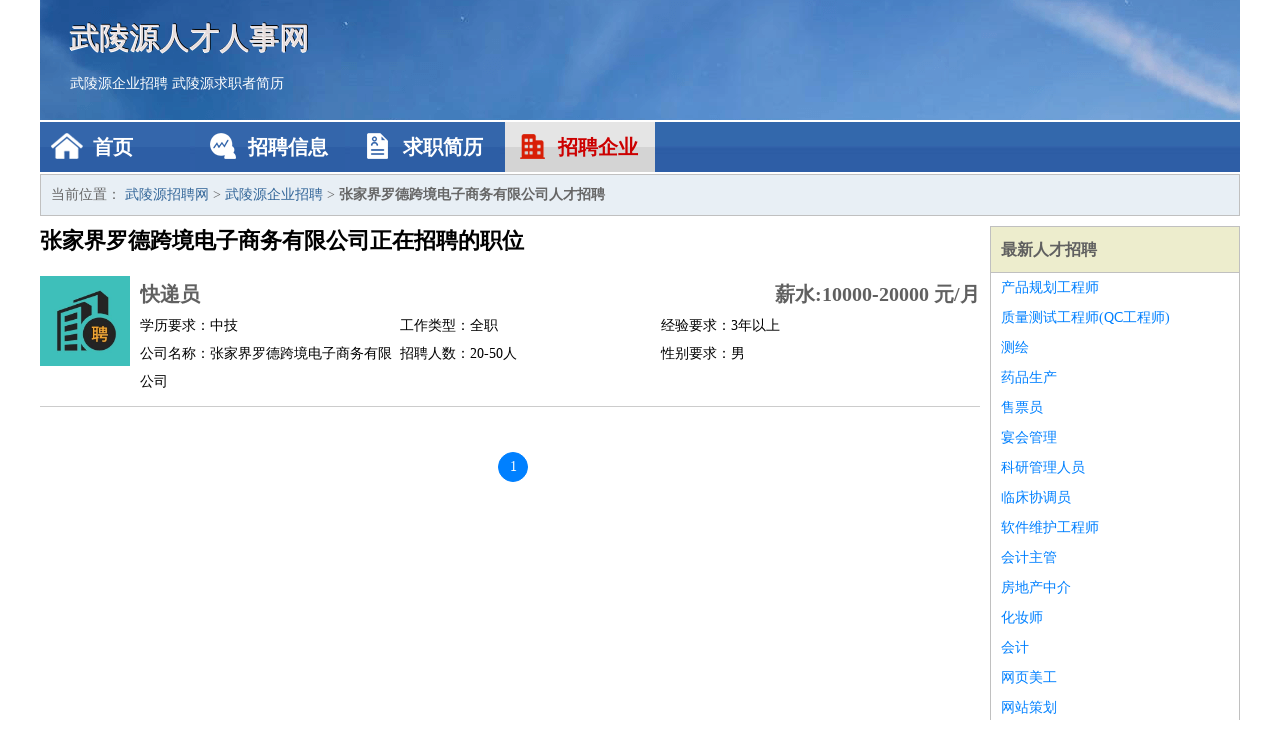

--- FILE ---
content_type: text/html
request_url: https://www.wrbm.cn/qiye/3961134.html
body_size: 2391
content:

<!DOCTYPE html>
<html>
<head>
<meta charset="GBK">
<meta name="viewport" content="width=device-width, initial-scale=1.0">
<meta http-equiv="X-UA-Compatible" content="IE=edge,chrome=1">
<meta name="applicable-device" content="pc,mobile">
<meta name="robots" content="all">
<title>张家界罗德跨境电子商务有限公司正在招聘的工作职位  武陵源招聘网</title>
<link rel="stylesheet" type="text/css" media="screen" href="/static/default/css/common.css?v=1703463930"/>
</head>
<body>
<div class="header inner">
<div class="mod-head">
<div class="hd">
<a href="/" class="logo">武陵源人才人事网</a>
<a href="/zhaopin/">武陵源企业招聘</a>
<a href="/jianli/">武陵源求职者简历</a>
</div>
<div class="bd">
<div class="nav">
<a href="/" class="home">首页</a>
<a href="/zhaopin/" class="job">招聘信息</a>
<a href="/jianli/" class="jianli">求职简历</a>
<a href="/qiye/" class="qiye active">招聘企业</a>
</div>
</div>
</div>

</div>
<div class="container inner">
<div class="mod-breadcrumbs">
<div class="bd">
当前位置：
<a href="/">武陵源招聘网</a> &gt;
<a href="/qiye/">武陵源企业招聘</a> &gt;
<strong>张家界罗德跨境电子商务有限公司人才招聘</strong>
</div>
</div>
<div class="main">
<div class="mod-list">
<div class="hd">
<h1>张家界罗德跨境电子商务有限公司正在招聘的职位</h1>
</div>
<div class="bd">
<ul>

 



<li class="J_link">
<div class="icon">
<img src="/static/default/image/qiye.jpg" alt="美甲师" width="90" height="90">
</div>
<div class="text">
<div class="title list-title">
<a href="/zhaopin/346.html" class="name" target="_blank">快递员</a>
<span>薪水:10000-20000 元/月</span>
</div>
<div class="cate">
<span>学历要求：中技</span>
<span>工作类型：全职</span>
<span>经验要求：3年以上</span>
</div>
<div class="cate">
<span>公司名称：张家界罗德跨境电子商务有限公司</span>
<span>招聘人数：20-50人</span>
<span>性别要求：男</span>
</div>
</div>
</li>
  
</ul>
</div>
<div class="ft">
<ul class="pagination">

           <li><span>1</span></li>



</ul>
</div>
</div>
</div>
<div class="side">
<div class="mod-recommed module">
<div class="hd">
<a href="/zhaopin/">最新人才招聘</a>
</div>
<div class="bd">
<ul>

<li><a href="/zhaopin/519.html" target="_blank">产品规划工程师</a></li>

<li><a href="/zhaopin/229.html" target="_blank">质量测试工程师(QC工程师)</a></li>

<li><a href="/zhaopin/495.html" target="_blank">测绘</a></li>

<li><a href="/zhaopin/106.html" target="_blank">药品生产</a></li>

<li><a href="/zhaopin/611.html" target="_blank">售票员</a></li>

<li><a href="/zhaopin/882.html" target="_blank">宴会管理</a></li>

<li><a href="/zhaopin/590.html" target="_blank">科研管理人员</a></li>

<li><a href="/zhaopin/413.html" target="_blank">临床协调员</a></li>

<li><a href="/zhaopin/452.html" target="_blank">软件维护工程师</a></li>

<li><a href="/zhaopin/200.html" target="_blank">会计主管</a></li>

<li><a href="/zhaopin/9.html" target="_blank">房地产中介</a></li>

<li><a href="/zhaopin/169.html" target="_blank">化妆师</a></li>

<li><a href="/zhaopin/341.html" target="_blank">会计</a></li>

<li><a href="/zhaopin/529.html" target="_blank">网页美工</a></li>

<li><a href="/zhaopin/115.html" target="_blank">网站策划</a></li>

<li><a href="/zhaopin/135.html" target="_blank">网店模特</a></li>

<li><a href="/zhaopin/851.html" target="_blank">市场经理</a></li>

<li><a href="/zhaopin/863.html" target="_blank">网络推广员</a></li>

<li><a href="/zhaopin/144.html" target="_blank">供应链经理</a></li>

<li><a href="/zhaopin/451.html" target="_blank">行政总监</a></li>

<li><a href="/zhaopin/264.html" target="_blank">调色员</a></li>

<li><a href="/zhaopin/314.html" target="_blank">服装跟单员</a></li>

<li><a href="/zhaopin/548.html" target="_blank">绩效考核主管</a></li>

<li><a href="/zhaopin/796.html" target="_blank">系统工程师</a></li>

<li><a href="/zhaopin/727.html" target="_blank">土木工程师</a></li>

<li><a href="/zhaopin/934.html" target="_blank">机修工</a></li>

<li><a href="/zhaopin/523.html" target="_blank">旅行顾问</a></li>

<li><a href="/zhaopin/268.html" target="_blank">房地产策划</a></li>

<li><a href="/zhaopin/320.html" target="_blank">招聘培训助理</a></li>

<li><a href="/zhaopin/479.html" target="_blank">行政主管</a></li>

</ul>
</div>
</div>
<div class="mod-recommed mod-hot module">
<div class="hd">
<a href="/jianli/">最新简历</a>
</div>
<div class="bd">
<ul>

<li><a href="/jianli/107251.html" target="_blank">渠梓文</a></li>

<li><a href="/jianli/107250.html" target="_blank">禄晨瑜</a></li>

<li><a href="/jianli/107177.html" target="_blank">玄帆岚</a></li>

<li><a href="/jianli/106902.html" target="_blank">延媛丽</a></li>

<li><a href="/jianli/106724.html" target="_blank">唐馨仪</a></li>

<li><a href="/jianli/106686.html" target="_blank">鄢云兮</a></li>

<li><a href="/jianli/106393.html" target="_blank">鹿芸美</a></li>

<li><a href="/jianli/106390.html" target="_blank">酆怡钰</a></li>

<li><a href="/jianli/106270.html" target="_blank">亢栀菡</a></li>

<li><a href="/jianli/106130.html" target="_blank">仲孙媛恒</a></li>

<li><a href="/jianli/106030.html" target="_blank">应睿智</a></li>

<li><a href="/jianli/105964.html" target="_blank">廉天鹏</a></li>

<li><a href="/jianli/105955.html" target="_blank">黄声诺</a></li>

<li><a href="/jianli/105887.html" target="_blank">杨艾尚</a></li>

<li><a href="/jianli/105876.html" target="_blank">向顺军</a></li>

<li><a href="/jianli/105739.html" target="_blank">鲜雨妮</a></li>

<li><a href="/jianli/105420.html" target="_blank">充梦静</a></li>

<li><a href="/jianli/105303.html" target="_blank">仇绍红</a></li>

<li><a href="/jianli/105289.html" target="_blank">谌薇倩</a></li>

<li><a href="/jianli/105213.html" target="_blank">濮妍慈</a></li>

<li><a href="/jianli/105196.html" target="_blank">延丽美</a></li>

<li><a href="/jianli/105148.html" target="_blank">泮嘉榕</a></li>

<li><a href="/jianli/105145.html" target="_blank">上官福天</a></li>

<li><a href="/jianli/105044.html" target="_blank">艾雅洁</a></li>

<li><a href="/jianli/104500.html" target="_blank">茶怡月</a></li>

<li><a href="/jianli/104418.html" target="_blank">刘继英</a></li>

<li><a href="/jianli/104367.html" target="_blank">皇甫爱霞</a></li>

<li><a href="/jianli/104356.html" target="_blank">筱寒韵</a></li>

<li><a href="/jianli/104281.html" target="_blank">巨智宸</a></li>

<li><a href="/jianli/104086.html" target="_blank">艾建军</a></li>

</ul>
</div>
</div>
</div>
</div>
<div class="footer">
<div class="inner">
<div class="mod-foot">
<div class="link">
<a href="https://www.wrbm.cn/" target="_blank">武陵源招聘网</a><a href="http://www.banjia.cc/" target="_blank" title="">搬家网</a><a href="http://www.fphs.com/" target="_blank" title="">废品回收</a>
<a href="http://www.huhua.com/">护花游戏</a> &nbsp;&nbsp; <a href="http://www.hxhq.com/">行情网</a>&nbsp;&nbsp; <a href="http://www.hongjiu.cc/">红酒网</a> &nbsp;&nbsp; <a href="http://www.wedshop.cn/">婚嫁百科</a><a href='http://www.yjcfn.com/' target="_blank">河南龙小吖食品有限公司</a> <a href='http://www.bswsh.com/' target="_blank">佛山市好巧食品有限责任公司</a> <a href='http://www.tzpyf.com/' target="_blank">新疆阿斯迈乳业有限公司</a> <a href='http://www.wanzhuimeng.cn/' target="_blank">路南招聘网</a> <a href='http://www.xinduankj.cn/' target="_blank">宏伟招聘网</a> <a href='http://www.bxklcf.cn/' target="_blank">武清招聘网</a> <a href='http://www.bgrkg.com/' target="_blank">临邑工商注册网</a> <a href='http://www.ylmpj.cn/' target="_blank">溧水招聘网</a> <a href='http://www.davidbolen.cn/' target="_blank">霍林郭勒招聘网</a> <a href='http://www.bgrtf.com/' target="_blank">巢湖工商注册网</a> <a href='http://www.nanhaidingpai.cn/' target="_blank">稷山招聘网</a> <a href='http://www.zcqfq.com/' target="_blank">莱芜工商注册网</a> <a href='http://www.qbtzn.com/' target="_blank">定安管道维修网</a> <a href='http://www.lmkgjt.cn/' target="_blank">信州招聘网</a> <a href='http://www.ysryy.cn/' target="_blank">巢湖搬家网</a> <a href='http://www.2kaidian.com/' target="_blank">阿里工商注册网</a> <a href='http://www.ybtfyfs.cn/' target="_blank">定西搬家网</a> <a href='http://www.qcajm.cn/' target="_blank">芦溪招聘网</a> <a href='http://www.kglrj.com/' target="_blank">蚌埠法律咨询网</a> <a href='http://www.dkhlq.com/' target="_blank">本溪会计审计网</a> <a href='http://www.zt023.cn/' target="_blank">乌当招聘网</a> <a href='http://www.rzjqy.com/' target="_blank">保山保洁清洗网</a> <a href='http://www.fypmc.cn/' target="_blank">鱼峰招聘网</a> <a href='http://www.kshzq.com/' target="_blank">南阳家政网</a> <a href='http://www.taojinbaodi.cn/' target="_blank">靖远招聘网</a> <a href='http://www.moonr.cn/' target="_blank">大余招聘网</a> <a href='http://www.navz.cn/' target="_blank">于都招聘网</a> <a href='http://www.gjp6.cn/' target="_blank">费县招聘网</a> <a href='http://www.ymsnier.cn/' target="_blank">东莞搬家网</a> <a href='http://www.slydk.cn/' target="_blank">平南招聘网</a> <a href='http://www.neargkc.cn/' target="_blank">龙川招聘网</a> <a href='http://www.pymqh.com/' target="_blank">佛山旧货回收网</a>  
</div>
<p><a href="http://wrbm.cn/">武陵源招聘网 武陵源招聘网 武陵源人才人事网</a></p>
<p><a href="https://www.wrbm.cn/" target="_blank">关于我们</a>
<a href="https://www.wrbm.cn/" target="_blank">武陵源招聘网</a>  <a href="https://www.wrbm.cn/" target="_blank">网站地图</a> Copyright &copy; 2010-2023  All Rights Reserved.
</p>
</div>
</div>
</div>
<script src="/static/default/script/jquery-1.11.0.min.js"></script>
<script src="/static/default/script/common.js"></script>
<script type="text/javascript" src="https://js.users.51.la/21885913.js"></script>
</body>
</html>


--- FILE ---
content_type: text/css
request_url: https://www.wrbm.cn/static/default/css/common.css?v=1703463930
body_size: 2026
content:
body,
dl,
dd,
h1,
h2,
h3,
h4,
h5,
h6,
p,
form,
li {
	margin: 0;
}

input {
	padding: 0;
}

ul,
ol {
	list-style: none;
	margin: 0;
	padding: 0;
}

img {
	border: 0;
	vertical-align: bottom;
	-ms-interpolation-mode: bicubic;
}

html {
	font-size: 100%;
	-webkit-text-size-adjust: 100%;
	-ms-text-size-adjust: 100%;
}

html {
	font-size: 14px;
	font-family: Microsoft YaHei;
}

a {
	color: #606060;
	text-decoration: none;
}

a:hover {
	color: #CC0000;
	text-decoration: underline;
}

.inner {
	width: 1200px;
	margin: 0 auto;
}

.header {
	overflow: hidden;
	margin-bottom: 2px;
}

.mod-head {
	overflow: hidden;
}

.mod-head a {
	color: #fff;
}

.mod-head .hd {
	padding: 0 30px;
	background: url('../image/bg.png') no-repeat;
	height: 120px;
}

.mod-head .logo {
	display: block;
	font-size: 30px;
	color: #e6dcdc;
	text-shadow: -1px 0 #fff, 0 1px #fff, 1px 0 black, 0 -1px black;
	line-height: 2.5;
}

.mod-head a.logo {
	text-decoration: none;
}

.mod-head .nav {
	height: 50px;
	line-height: 50px;
	margin-top: 2px;
	background: url('../image/nav.jpg') repeat-x;
	overflow: hidden;
	font-size: 20px;
	font-weight: bold;
}

.mod-head .nav a {
	display: inline-block;
	width: 150px;
	color: #FFFFFF;
	text-decoration: none;
	text-indent: 53px;
}

.mod-head .nav a:hover {
	color: #CC0000;
}

.mod-head .nav a.home {
	background-image: url('../image/home.png');
	background-repeat: no-repeat;
}

.mod-head .nav a.home:hover {
	background-image: url('../image/home_active.png');
	background-repeat: no-repeat;
	color: #CC0000;
}
.mod-head .nav a.job {
	background-image: url('../image/job.png');
	background-repeat: no-repeat;
}
.mod-head .nav a.job:hover,
.mod-head .nav a.job.active{
	background-image: url('../image/job_active.png');
	background-repeat: no-repeat;
	color: #CC0000;
}

.mod-head .nav a.qiye {
	background-image: url('../image/qiye.png');
	background-repeat: no-repeat;
}
.mod-head .nav a.qiye:hover,
.mod-head .nav a.qiye.active{
	background-image: url('../image/qiye_active.png');
	background-repeat: no-repeat;
	color: #CC0000;
}
.mod-head .nav a.jianli {
	background-image: url('../image/jianli.png');
	background-repeat: no-repeat;
}

.mod-head .nav a.jianli:hover,
.mod-head .nav a.jianli.active {
	background-image: url('../image/jianli_active.png');
	background-repeat: no-repeat;
	color: #CC0000;

}

.mod-search{
	overflow: hidden;
}
.mod-search .hd{
	text-align: center;
	margin:10px 0;
}
.mod-search .hd .text-input{
    border: 2px solid #0080ff;
	height: 30px;
	line-height: 30px;
	width:40%;
	padding:0 10px;
	vertical-align: middle;
}
.mod-search .hd .btn{
    background: #0080ff;
	height: 34px;
	line-height: 34px;
	padding:0 5%;
    color: #fff;
    border: 2px solid #0080ff;
    vertical-align: middle;
}
.mod-search .bd{
	margin-bottom: 10px;
    height: 120px;
    overflow: hidden;
}
.mod-search .auto{
	height: auto;
}
.mod-search .bd .item{
	padding:0 10px;
	line-height: 28px;
    border-bottom: 1px dashed #ccc;
	overflow: hidden;
}
.mod-search .bd .item span{
	float: left;
    text-align: right;
    width: 80px;
}
.mod-search .bd .item p{
	margin-left: 80px;
}
.mod-search .bd .item a.active{
	color: #0080ff;
    font-weight: bold;
}
.mod-search .ft{
	text-align: center;
	margin-bottom: 10px;
}

.mod-search .ft .more {
    display: inline-block;
    padding: 0 20px;
    height: 24px;
    line-height: 24px;
    border: 1px solid #ededed;
    -moz-transition: all 0.3s ease 0s;
    -o-transition: all 0.3s ease 0s;
    -webkit-transition: all 0.3s ease;
    -webkit-transition-delay: 0s;
    transition: all 0.3s ease 0s;
	background: #0080ff;
    color: #fff;
}

.mod-search .ft .more:hover {
    border-color: #0080ff
}

.mod-search .ft .more:hover .arrow i {
    border-top-color: #aaa
}

.mod-search .ft .more.close {
    background: #000
}

.mod-search .ft .more.close .arrow {
    _display: none;
    -moz-transform: rotate(180deg);
    -ms-transform: rotate(180deg);
    -webkit-transform: rotate(180deg);
    transform: rotate(180deg);
    -ms-filter: "progid:DXImageTransform.Microsoft.Matrix(M11=-1, M12=1.2246467991473532e-16, M21=-1.2246467991473532e-16, M22=-1, SizingMethod='auto expand')";
    filter: progid:DXImageTransform.Microsoft.Matrix(M11=-1, M12=0, M21=0, M22=-1, SizingMethod='auto expand')
}

.mod-search .ft .more.close .arrow em {
    border-top-color: #f5f5f5;
}

.mod-search .ft .arrow {
    display: inline-block;
    margin-top: -2px;
    margin-left: 2px;
    width: 12px;
    height: 6px;
    overflow: hidden;
    vertical-align: middle;
    -moz-transition: all 0.3s ease 0s;
    -o-transition: all 0.3s ease 0s;
    -webkit-transition: all 0.3s ease;
    -webkit-transition-delay: 0s;
    transition: all 0.3s ease 0s
}

.mod-search .ft .arrow i,.mod-search .ft .arrow em {
    float: left;
    height: 0;
    width: 0;
    overflow: hidden;
    border: solid 6px transparent;
    _border-color: #0080ff;
    _filter: chroma(color=#0080ff);
    -moz-transition: all 0.3s ease 0s;
    -o-transition: all 0.3s ease 0s;
    -webkit-transition: all 0.3s ease;
    -webkit-transition-delay: 0s;
    transition: all 0.3s ease 0s
}

.mod-search .ft .arrow i {
    border-top-color: #fff;
    _border-top-color: #fff;
}

.mod-search .ft .arrow em {
    /* margin-top:-13px; */
    border-top-color: #fff;
}



.container {
	overflow: hidden;
	margin-bottom: 10px;
}

.module {
	overflow: hidden;
	border: 1px solid #C0C0C0;
	margin-bottom: 10px;
}

.module .hd {
	background: #EDEDCD;
	border-bottom: 1px solid #C0C0C0;
	color: #555555;
	line-height: 1.6;
	font-size: 16px;
	font-weight: bold;
	padding: 10px;
}

.mod-box .bd {
	padding: 0 5px;
}

.mod-box .bd ul {
	overflow: hidden;
	padding: 10px 0;
}

.mod-box .bd li {
	float: left;
	width: 386px;
	padding: 0 5px;
	margin-bottom: 10px;
	cursor: pointer;
    height: 65px;
    overflow: hidden;
}

.mod-box .bd .icon {
	float: left;
	margin-right: 10px;
}

.mod-box .bd .title {
	margin-bottom: 4px;
	line-height: 1.5;
	font-weight: bold;
	font-size: 16px;
}

.mod-box .bd .title a {
	display: block;
	white-space: nowrap;
	text-overflow: ellipsis;
	overflow: hidden;
}

.mod-box .bd a.name {
	color: #0080FF;
}

.mod-jianli .bd {
	padding: 0 10px;
}

.mod-jianli .bd .title {
	margin-bottom: 0;
}

.mod-jianli .bd p {
	white-space: nowrap;
	overflow: hidden;
	padding-right: 10px;
	text-overflow: ellipsis;
}

.mod-jianli .bd li {
	float: left;
	width: 20%;
	padding: 0;
}

.mod-jianli .bd li:hover {
	background: #eee;
}

.footer {
	overflow: hidden;
	line-height: 2;
}

.mod-foot {
	padding: 20px 10px;
	background: #EEEEEE;
	text-align: center;
	overflow: hidden;
}
.mod-foot a{
	padding:0 5px;
}
.main {
	float: left;
	width: 940px;
	overflow: hidden;
}

.side {
	width: 250px;
	float: left;
	margin-left: 10px;
	overflow: hidden;
}

.mod-table {
	font-size: 16px;
}

.mod-table .hd {
	text-align: center;
}

.mod-table .hd h1 {
	font-size: 16px;
	color: #000;
}

.mod-table .bd {
	margin-bottom: -1px;
}

.mod-table .bd p {
	/* border-bottom: 1px solid #C0C0C0; */
	height: 36px;
	line-height: 36px;
	vertical-align: middle;
	overflow: hidden;
	margin-right: -2px;
}

.mod-table .bd label {
	float: left;
	height: 36px;
	line-height: 36px;
	width: 20%;
	background: #E8EFF5;
	font-family: simsun;
	color: #336699;
	text-align: center;
	box-sizing: border-box;
	border-right: 1px solid #C0C0C0;
	border-bottom: 1px solid #C0C0C0;
}

.mod-table .bd span {
	float: left;
	height: 36px;
	line-height: 36px;
	width: 30%;
	box-sizing: border-box;
	border-right: 1px solid #C0C0C0;
	border-bottom: 1px solid #C0C0C0;
	padding: 0 10px;
}
.mod-table .bd  a{
    color: #0080FF;
}

.mod-table .bd span.big {
	width: 80%;
}

.mod-table .bd p.large {
	height: auto;
	border-bottom: 1px solid #C0C0C0;
	padding: 0 10px;
}


.mod-recommed .bd li {
	height: 30px;
	line-height: 30px;
	padding: 0 10px;
}
.mod-hot .bd li{
	float: left;
	width: 50%;
	box-sizing: border-box;
}

.mod-recommed .bd a {
	display: block;
	white-space: nowrap;
	text-overflow: ellipsis;
	color: #0080FF;
	overflow: hidden;
}


.mod-list {
	overflow: hidden;
}

.mod-list .hd {
	margin-bottom: 10px;
	font-size: 22px;
}

.mod-list .hd h1 {
	font-size: 22px;
}

.mod-list .bd {
	overflow: hidden;
}

.mod-list .bd li {
	border-bottom: 1px solid #ccc;
	overflow: hidden;
	margin-bottom: 10px;
	padding: 10px 0;
	cursor: pointer;
}

.mod-list .bd li:hover {
	background: #EEEEEE;
}

.mod-list .bd .icon {
	float: left;
	width: 90px;
	margin-right: 10px;
}

.mod-list .bd .text {
	float: left;
	width: 840px;
}

.mod-list .bd .title {
	overflow: hidden;
}

.mod-list .bd .title span,
.mod-list .bd .title a {
	float: left;
	width: 20%;
	/* height: 36px; */
	line-height: 36px;
	font-size: 20px;
	font-weight: bold;
	color: #606060;
	overflow: hidden;
}

.mod-list .bd .list-title a {
	width: 60%;
}

.mod-list .bd .list-title span {
	width: 40%;
	text-align: right;
}

.mod-list .bd .cate {
	overflow: hidden;
	line-height: 2;
}

.mod-list .bd .cate span {
	float: left;
	width: 30%;
	margin-right: 1%;
}

.mod-list .bd .title span.time {
	font-weight: normal;
	font-size: 16px;
}

.mod-list .ft {
	padding: 35px 12px;
	text-align: center;
}

.mod-list .ft .pagination li {
	display: inline-block;
	margin-left: 6px;
}

.mod-list .ft .pagination a,
.mod-list .ft .pagination span {
	display: inline-block;
	min-width: 12px;
	height: 28px;
	padding: 0 8px;
	border: 1px solid #ccc;
	line-height: 28px;
	font-size: 14px;
	text-align: center;
	border-radius: 15px;
}

.mod-list .ft .pagination a {
	color: #333;
}

.mod-list .ft .pagination span,
.mod-list .ft .pagination a:hover {
	background: #0080FF;
	border-color: #0080FF;
	color: #fff;
	text-decoration: none;
}

.mod-breadcrumbs {
	height: 40px;
	line-height: 40px;
	border: 1px solid #C0C0C0;
	background: #E8EFF5;
	color: #666666;
	margin-bottom: 10px;
	padding: 0 10px;
}

.mod-breadcrumbs .bd a {
	color: #336699;
}

@media screen and (max-width:960px) {
	.inner {
		width: 100%;
	}

	.mod-head .nav {
		height: 30px;
		line-height: 30px;
		font-size: 16px;
		overflow-x: scroll;
		white-space: nowrap;
	}

	.mod-head .nav a {
		width: auto;
		text-indent: 2em;
		padding-right: 10px;
	}

	.mod-head .nav a.home,
	.mod-head .nav a.jianli,.mod-head .nav a.job,.mod-head .nav a.qiye {
		background-size: cover;
	}

	.module {
		margin: 10px;
	}

	.mod-box .bd li {
		float: none;
		width: 100%;
	}

	.mod-jianli .bd li {
		float: left;
		width: 50%;
	}

	/**鍒楄〃 begin**/
	.mod-breadcrumbs{
		height: auto;
		line-height: 1.6;
		padding:10px;
	}
	.main{
		float: none;
		width:100%;
	}
	.mod-list{
		padding:0 10px;
	}
	.mod-list .bd .text{
		float: none;
		margin-left: 100px;
		width: auto;
	}
	.mod-list .bd .title a,.mod-list .bd .title span{
		float: none;
		width: auto;
		line-height: 1.4;
		height: auto;
		font-size: 16px;
	}
	.mod-list .bd  a{
		display: block;
	}
	.mod-list .bd .cate span{
		display: block;
		float: none;
		width: auto;
		font-size: 14px;
		line-height: 1.4;
	}
	.side {
		width: 100%;
		float: none;
		margin: 0;
		overflow: hidden;
	}
	.mod-table .bd label{
		width:30%;
	}
	.mod-table .bd span{
		width:70%;
	}
	.mod-table .bd span.big {
		width: 70%;
	}
}